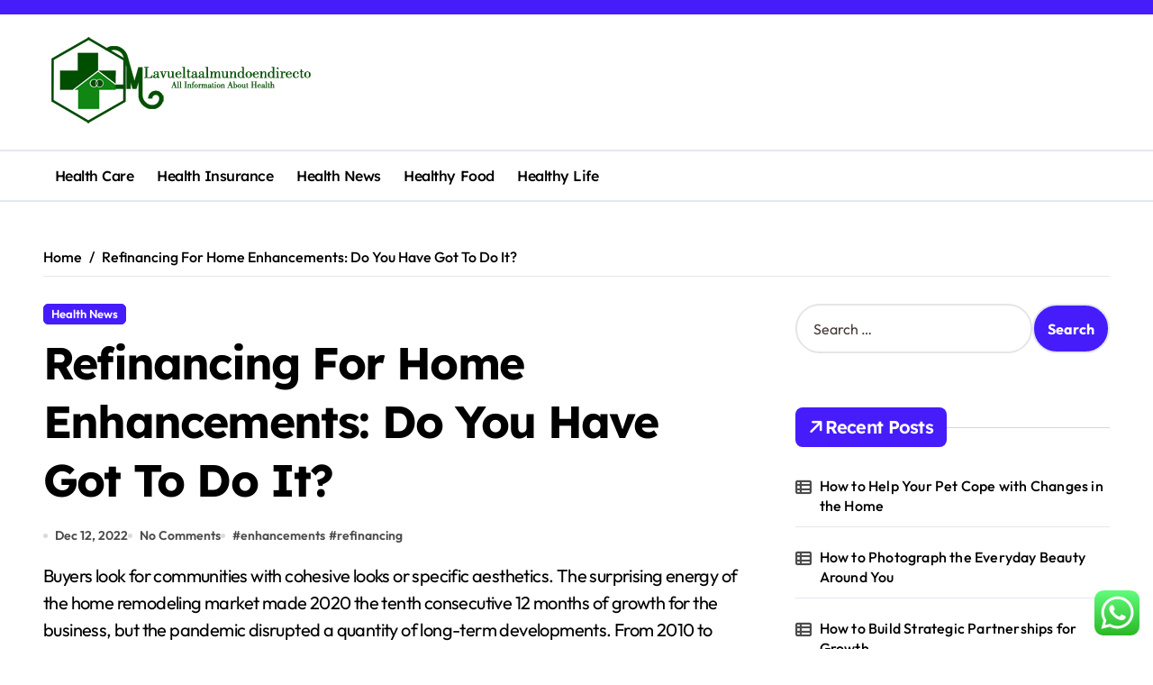

--- FILE ---
content_type: text/html; charset=UTF-8
request_url: http://lavueltaalmundoendirecto.com/refinancing-for-home-enhancements-do-you-have-got-to-do-it.html
body_size: 16734
content:
<!-- =========================
  Page Breadcrumb   
============================== -->
<!DOCTYPE html>
<html lang="en-US" prefix="og: https://ogp.me/ns#">
<head>
    <meta charset="UTF-8">
    <meta name="viewport" content="width=device-width, initial-scale=1">
    <link rel="profile" href="http://gmpg.org/xfn/11">
    
<!-- Search Engine Optimization by Rank Math PRO - https://rankmath.com/ -->
<title>Refinancing For Home Enhancements: Do You Have Got To Do It? - LM</title>
<meta name="description" content="Buyers look for communities with cohesive looks or specific aesthetics. The surprising energy of the home remodeling market made 2020 the tenth consecutive 12"/>
<meta name="robots" content="index, follow, max-snippet:-1, max-video-preview:-1, max-image-preview:large"/>
<link rel="canonical" href="https://lavueltaalmundoendirecto.com/refinancing-for-home-enhancements-do-you-have-got-to-do-it.html" />
<meta property="og:locale" content="en_US" />
<meta property="og:type" content="article" />
<meta property="og:title" content="Refinancing For Home Enhancements: Do You Have Got To Do It? - LM" />
<meta property="og:description" content="Buyers look for communities with cohesive looks or specific aesthetics. The surprising energy of the home remodeling market made 2020 the tenth consecutive 12" />
<meta property="og:url" content="https://lavueltaalmundoendirecto.com/refinancing-for-home-enhancements-do-you-have-got-to-do-it.html" />
<meta property="og:site_name" content="LM" />
<meta property="article:tag" content="enhancements" />
<meta property="article:tag" content="refinancing" />
<meta property="article:section" content="Health News" />
<meta property="og:updated_time" content="2023-01-31T16:13:24+07:00" />
<meta property="article:published_time" content="2022-12-12T19:12:00+07:00" />
<meta property="article:modified_time" content="2023-01-31T16:13:24+07:00" />
<meta name="twitter:card" content="summary_large_image" />
<meta name="twitter:title" content="Refinancing For Home Enhancements: Do You Have Got To Do It? - LM" />
<meta name="twitter:description" content="Buyers look for communities with cohesive looks or specific aesthetics. The surprising energy of the home remodeling market made 2020 the tenth consecutive 12" />
<meta name="twitter:label1" content="Written by" />
<meta name="twitter:data1" content="creepvines" />
<meta name="twitter:label2" content="Time to read" />
<meta name="twitter:data2" content="3 minutes" />
<script type="application/ld+json" class="rank-math-schema-pro">{"@context":"https://schema.org","@graph":[{"@type":["Person","Organization"],"@id":"https://lavueltaalmundoendirecto.com/#person","name":"LM","logo":{"@type":"ImageObject","@id":"https://lavueltaalmundoendirecto.com/#logo","url":"https://lavueltaalmundoendirecto.com/wp-content/uploads/2024/05/lm-150x100.png","contentUrl":"https://lavueltaalmundoendirecto.com/wp-content/uploads/2024/05/lm-150x100.png","caption":"LM","inLanguage":"en-US"},"image":{"@type":"ImageObject","@id":"https://lavueltaalmundoendirecto.com/#logo","url":"https://lavueltaalmundoendirecto.com/wp-content/uploads/2024/05/lm-150x100.png","contentUrl":"https://lavueltaalmundoendirecto.com/wp-content/uploads/2024/05/lm-150x100.png","caption":"LM","inLanguage":"en-US"}},{"@type":"WebSite","@id":"https://lavueltaalmundoendirecto.com/#website","url":"https://lavueltaalmundoendirecto.com","name":"LM","publisher":{"@id":"https://lavueltaalmundoendirecto.com/#person"},"inLanguage":"en-US"},{"@type":"WebPage","@id":"https://lavueltaalmundoendirecto.com/refinancing-for-home-enhancements-do-you-have-got-to-do-it.html#webpage","url":"https://lavueltaalmundoendirecto.com/refinancing-for-home-enhancements-do-you-have-got-to-do-it.html","name":"Refinancing For Home Enhancements: Do You Have Got To Do It? - LM","datePublished":"2022-12-12T19:12:00+07:00","dateModified":"2023-01-31T16:13:24+07:00","isPartOf":{"@id":"https://lavueltaalmundoendirecto.com/#website"},"inLanguage":"en-US"},{"@type":"Person","@id":"https://lavueltaalmundoendirecto.com/author/creepvines","name":"creepvines","url":"https://lavueltaalmundoendirecto.com/author/creepvines","image":{"@type":"ImageObject","@id":"https://secure.gravatar.com/avatar/878a048e06d6d0503f84665fd4e01679193a59026490fe7af11df282fef1c053?s=96&amp;d=mm&amp;r=g","url":"https://secure.gravatar.com/avatar/878a048e06d6d0503f84665fd4e01679193a59026490fe7af11df282fef1c053?s=96&amp;d=mm&amp;r=g","caption":"creepvines","inLanguage":"en-US"},"sameAs":["https://lavueltaalmundoendirecto.com/"]},{"@type":"BlogPosting","headline":"Refinancing For Home Enhancements: Do You Have Got To Do It? - LM","datePublished":"2022-12-12T19:12:00+07:00","dateModified":"2023-01-31T16:13:24+07:00","articleSection":"Health News","author":{"@id":"https://lavueltaalmundoendirecto.com/author/creepvines","name":"creepvines"},"publisher":{"@id":"https://lavueltaalmundoendirecto.com/#person"},"description":"Buyers look for communities with cohesive looks or specific aesthetics. The surprising energy of the home remodeling market made 2020 the tenth consecutive 12","name":"Refinancing For Home Enhancements: Do You Have Got To Do It? - LM","@id":"https://lavueltaalmundoendirecto.com/refinancing-for-home-enhancements-do-you-have-got-to-do-it.html#richSnippet","isPartOf":{"@id":"https://lavueltaalmundoendirecto.com/refinancing-for-home-enhancements-do-you-have-got-to-do-it.html#webpage"},"inLanguage":"en-US","mainEntityOfPage":{"@id":"https://lavueltaalmundoendirecto.com/refinancing-for-home-enhancements-do-you-have-got-to-do-it.html#webpage"}}]}</script>
<!-- /Rank Math WordPress SEO plugin -->

<link rel="alternate" type="application/rss+xml" title="LM &raquo; Feed" href="https://lavueltaalmundoendirecto.com/feed" />
<link rel="alternate" title="oEmbed (JSON)" type="application/json+oembed" href="https://lavueltaalmundoendirecto.com/wp-json/oembed/1.0/embed?url=https%3A%2F%2Flavueltaalmundoendirecto.com%2Frefinancing-for-home-enhancements-do-you-have-got-to-do-it.html" />
<link rel="alternate" title="oEmbed (XML)" type="text/xml+oembed" href="https://lavueltaalmundoendirecto.com/wp-json/oembed/1.0/embed?url=https%3A%2F%2Flavueltaalmundoendirecto.com%2Frefinancing-for-home-enhancements-do-you-have-got-to-do-it.html&#038;format=xml" />
<style id='wp-img-auto-sizes-contain-inline-css' type='text/css'>
img:is([sizes=auto i],[sizes^="auto," i]){contain-intrinsic-size:3000px 1500px}
/*# sourceURL=wp-img-auto-sizes-contain-inline-css */
</style>

<link rel='stylesheet' id='newspaperup-theme-fonts-css' href='http://lavueltaalmundoendirecto.com/wp-content/fonts/84e29c7f0b4feb158b9f91342a0c4b2e.css?ver=20201110' type='text/css' media='all' />
<link rel='stylesheet' id='ht_ctc_main_css-css' href='http://lavueltaalmundoendirecto.com/wp-content/plugins/click-to-chat-for-whatsapp/new/inc/assets/css/main.css?ver=4.35' type='text/css' media='all' />
<style id='wp-emoji-styles-inline-css' type='text/css'>

	img.wp-smiley, img.emoji {
		display: inline !important;
		border: none !important;
		box-shadow: none !important;
		height: 1em !important;
		width: 1em !important;
		margin: 0 0.07em !important;
		vertical-align: -0.1em !important;
		background: none !important;
		padding: 0 !important;
	}
/*# sourceURL=wp-emoji-styles-inline-css */
</style>
<link rel='stylesheet' id='wp-block-library-css' href='http://lavueltaalmundoendirecto.com/wp-includes/css/dist/block-library/style.min.css?ver=6.9' type='text/css' media='all' />
<style id='global-styles-inline-css' type='text/css'>
:root{--wp--preset--aspect-ratio--square: 1;--wp--preset--aspect-ratio--4-3: 4/3;--wp--preset--aspect-ratio--3-4: 3/4;--wp--preset--aspect-ratio--3-2: 3/2;--wp--preset--aspect-ratio--2-3: 2/3;--wp--preset--aspect-ratio--16-9: 16/9;--wp--preset--aspect-ratio--9-16: 9/16;--wp--preset--color--black: #000000;--wp--preset--color--cyan-bluish-gray: #abb8c3;--wp--preset--color--white: #ffffff;--wp--preset--color--pale-pink: #f78da7;--wp--preset--color--vivid-red: #cf2e2e;--wp--preset--color--luminous-vivid-orange: #ff6900;--wp--preset--color--luminous-vivid-amber: #fcb900;--wp--preset--color--light-green-cyan: #7bdcb5;--wp--preset--color--vivid-green-cyan: #00d084;--wp--preset--color--pale-cyan-blue: #8ed1fc;--wp--preset--color--vivid-cyan-blue: #0693e3;--wp--preset--color--vivid-purple: #9b51e0;--wp--preset--gradient--vivid-cyan-blue-to-vivid-purple: linear-gradient(135deg,rgb(6,147,227) 0%,rgb(155,81,224) 100%);--wp--preset--gradient--light-green-cyan-to-vivid-green-cyan: linear-gradient(135deg,rgb(122,220,180) 0%,rgb(0,208,130) 100%);--wp--preset--gradient--luminous-vivid-amber-to-luminous-vivid-orange: linear-gradient(135deg,rgb(252,185,0) 0%,rgb(255,105,0) 100%);--wp--preset--gradient--luminous-vivid-orange-to-vivid-red: linear-gradient(135deg,rgb(255,105,0) 0%,rgb(207,46,46) 100%);--wp--preset--gradient--very-light-gray-to-cyan-bluish-gray: linear-gradient(135deg,rgb(238,238,238) 0%,rgb(169,184,195) 100%);--wp--preset--gradient--cool-to-warm-spectrum: linear-gradient(135deg,rgb(74,234,220) 0%,rgb(151,120,209) 20%,rgb(207,42,186) 40%,rgb(238,44,130) 60%,rgb(251,105,98) 80%,rgb(254,248,76) 100%);--wp--preset--gradient--blush-light-purple: linear-gradient(135deg,rgb(255,206,236) 0%,rgb(152,150,240) 100%);--wp--preset--gradient--blush-bordeaux: linear-gradient(135deg,rgb(254,205,165) 0%,rgb(254,45,45) 50%,rgb(107,0,62) 100%);--wp--preset--gradient--luminous-dusk: linear-gradient(135deg,rgb(255,203,112) 0%,rgb(199,81,192) 50%,rgb(65,88,208) 100%);--wp--preset--gradient--pale-ocean: linear-gradient(135deg,rgb(255,245,203) 0%,rgb(182,227,212) 50%,rgb(51,167,181) 100%);--wp--preset--gradient--electric-grass: linear-gradient(135deg,rgb(202,248,128) 0%,rgb(113,206,126) 100%);--wp--preset--gradient--midnight: linear-gradient(135deg,rgb(2,3,129) 0%,rgb(40,116,252) 100%);--wp--preset--font-size--small: 13px;--wp--preset--font-size--medium: 20px;--wp--preset--font-size--large: 36px;--wp--preset--font-size--x-large: 42px;--wp--preset--spacing--20: 0.44rem;--wp--preset--spacing--30: 0.67rem;--wp--preset--spacing--40: 1rem;--wp--preset--spacing--50: 1.5rem;--wp--preset--spacing--60: 2.25rem;--wp--preset--spacing--70: 3.38rem;--wp--preset--spacing--80: 5.06rem;--wp--preset--shadow--natural: 6px 6px 9px rgba(0, 0, 0, 0.2);--wp--preset--shadow--deep: 12px 12px 50px rgba(0, 0, 0, 0.4);--wp--preset--shadow--sharp: 6px 6px 0px rgba(0, 0, 0, 0.2);--wp--preset--shadow--outlined: 6px 6px 0px -3px rgb(255, 255, 255), 6px 6px rgb(0, 0, 0);--wp--preset--shadow--crisp: 6px 6px 0px rgb(0, 0, 0);}:root :where(.is-layout-flow) > :first-child{margin-block-start: 0;}:root :where(.is-layout-flow) > :last-child{margin-block-end: 0;}:root :where(.is-layout-flow) > *{margin-block-start: 24px;margin-block-end: 0;}:root :where(.is-layout-constrained) > :first-child{margin-block-start: 0;}:root :where(.is-layout-constrained) > :last-child{margin-block-end: 0;}:root :where(.is-layout-constrained) > *{margin-block-start: 24px;margin-block-end: 0;}:root :where(.is-layout-flex){gap: 24px;}:root :where(.is-layout-grid){gap: 24px;}body .is-layout-flex{display: flex;}.is-layout-flex{flex-wrap: wrap;align-items: center;}.is-layout-flex > :is(*, div){margin: 0;}body .is-layout-grid{display: grid;}.is-layout-grid > :is(*, div){margin: 0;}.has-black-color{color: var(--wp--preset--color--black) !important;}.has-cyan-bluish-gray-color{color: var(--wp--preset--color--cyan-bluish-gray) !important;}.has-white-color{color: var(--wp--preset--color--white) !important;}.has-pale-pink-color{color: var(--wp--preset--color--pale-pink) !important;}.has-vivid-red-color{color: var(--wp--preset--color--vivid-red) !important;}.has-luminous-vivid-orange-color{color: var(--wp--preset--color--luminous-vivid-orange) !important;}.has-luminous-vivid-amber-color{color: var(--wp--preset--color--luminous-vivid-amber) !important;}.has-light-green-cyan-color{color: var(--wp--preset--color--light-green-cyan) !important;}.has-vivid-green-cyan-color{color: var(--wp--preset--color--vivid-green-cyan) !important;}.has-pale-cyan-blue-color{color: var(--wp--preset--color--pale-cyan-blue) !important;}.has-vivid-cyan-blue-color{color: var(--wp--preset--color--vivid-cyan-blue) !important;}.has-vivid-purple-color{color: var(--wp--preset--color--vivid-purple) !important;}.has-black-background-color{background-color: var(--wp--preset--color--black) !important;}.has-cyan-bluish-gray-background-color{background-color: var(--wp--preset--color--cyan-bluish-gray) !important;}.has-white-background-color{background-color: var(--wp--preset--color--white) !important;}.has-pale-pink-background-color{background-color: var(--wp--preset--color--pale-pink) !important;}.has-vivid-red-background-color{background-color: var(--wp--preset--color--vivid-red) !important;}.has-luminous-vivid-orange-background-color{background-color: var(--wp--preset--color--luminous-vivid-orange) !important;}.has-luminous-vivid-amber-background-color{background-color: var(--wp--preset--color--luminous-vivid-amber) !important;}.has-light-green-cyan-background-color{background-color: var(--wp--preset--color--light-green-cyan) !important;}.has-vivid-green-cyan-background-color{background-color: var(--wp--preset--color--vivid-green-cyan) !important;}.has-pale-cyan-blue-background-color{background-color: var(--wp--preset--color--pale-cyan-blue) !important;}.has-vivid-cyan-blue-background-color{background-color: var(--wp--preset--color--vivid-cyan-blue) !important;}.has-vivid-purple-background-color{background-color: var(--wp--preset--color--vivid-purple) !important;}.has-black-border-color{border-color: var(--wp--preset--color--black) !important;}.has-cyan-bluish-gray-border-color{border-color: var(--wp--preset--color--cyan-bluish-gray) !important;}.has-white-border-color{border-color: var(--wp--preset--color--white) !important;}.has-pale-pink-border-color{border-color: var(--wp--preset--color--pale-pink) !important;}.has-vivid-red-border-color{border-color: var(--wp--preset--color--vivid-red) !important;}.has-luminous-vivid-orange-border-color{border-color: var(--wp--preset--color--luminous-vivid-orange) !important;}.has-luminous-vivid-amber-border-color{border-color: var(--wp--preset--color--luminous-vivid-amber) !important;}.has-light-green-cyan-border-color{border-color: var(--wp--preset--color--light-green-cyan) !important;}.has-vivid-green-cyan-border-color{border-color: var(--wp--preset--color--vivid-green-cyan) !important;}.has-pale-cyan-blue-border-color{border-color: var(--wp--preset--color--pale-cyan-blue) !important;}.has-vivid-cyan-blue-border-color{border-color: var(--wp--preset--color--vivid-cyan-blue) !important;}.has-vivid-purple-border-color{border-color: var(--wp--preset--color--vivid-purple) !important;}.has-vivid-cyan-blue-to-vivid-purple-gradient-background{background: var(--wp--preset--gradient--vivid-cyan-blue-to-vivid-purple) !important;}.has-light-green-cyan-to-vivid-green-cyan-gradient-background{background: var(--wp--preset--gradient--light-green-cyan-to-vivid-green-cyan) !important;}.has-luminous-vivid-amber-to-luminous-vivid-orange-gradient-background{background: var(--wp--preset--gradient--luminous-vivid-amber-to-luminous-vivid-orange) !important;}.has-luminous-vivid-orange-to-vivid-red-gradient-background{background: var(--wp--preset--gradient--luminous-vivid-orange-to-vivid-red) !important;}.has-very-light-gray-to-cyan-bluish-gray-gradient-background{background: var(--wp--preset--gradient--very-light-gray-to-cyan-bluish-gray) !important;}.has-cool-to-warm-spectrum-gradient-background{background: var(--wp--preset--gradient--cool-to-warm-spectrum) !important;}.has-blush-light-purple-gradient-background{background: var(--wp--preset--gradient--blush-light-purple) !important;}.has-blush-bordeaux-gradient-background{background: var(--wp--preset--gradient--blush-bordeaux) !important;}.has-luminous-dusk-gradient-background{background: var(--wp--preset--gradient--luminous-dusk) !important;}.has-pale-ocean-gradient-background{background: var(--wp--preset--gradient--pale-ocean) !important;}.has-electric-grass-gradient-background{background: var(--wp--preset--gradient--electric-grass) !important;}.has-midnight-gradient-background{background: var(--wp--preset--gradient--midnight) !important;}.has-small-font-size{font-size: var(--wp--preset--font-size--small) !important;}.has-medium-font-size{font-size: var(--wp--preset--font-size--medium) !important;}.has-large-font-size{font-size: var(--wp--preset--font-size--large) !important;}.has-x-large-font-size{font-size: var(--wp--preset--font-size--x-large) !important;}
/*# sourceURL=global-styles-inline-css */
</style>

<style id='classic-theme-styles-inline-css' type='text/css'>
/*! This file is auto-generated */
.wp-block-button__link{color:#fff;background-color:#32373c;border-radius:9999px;box-shadow:none;text-decoration:none;padding:calc(.667em + 2px) calc(1.333em + 2px);font-size:1.125em}.wp-block-file__button{background:#32373c;color:#fff;text-decoration:none}
/*# sourceURL=/wp-includes/css/classic-themes.min.css */
</style>
<link rel='stylesheet' id='all-css-css' href='http://lavueltaalmundoendirecto.com/wp-content/themes/newspaperup/css/all.css?ver=6.9' type='text/css' media='all' />
<link rel='stylesheet' id='dark-css' href='http://lavueltaalmundoendirecto.com/wp-content/themes/newspaperup/css/colors/dark.css?ver=6.9' type='text/css' media='all' />
<link rel='stylesheet' id='core-css' href='http://lavueltaalmundoendirecto.com/wp-content/themes/newspaperup/css/core.css?ver=6.9' type='text/css' media='all' />
<link rel='stylesheet' id='newspaperup-style-css' href='http://lavueltaalmundoendirecto.com/wp-content/themes/newspaperup/style.css?ver=6.9' type='text/css' media='all' />
<link rel='stylesheet' id='wp-core-css' href='http://lavueltaalmundoendirecto.com/wp-content/themes/newspaperup/css/wp-core.css?ver=6.9' type='text/css' media='all' />
<link rel='stylesheet' id='default-css' href='http://lavueltaalmundoendirecto.com/wp-content/themes/newspaperup/css/colors/default.css?ver=6.9' type='text/css' media='all' />
<link rel='stylesheet' id='swiper-bundle-css-css' href='http://lavueltaalmundoendirecto.com/wp-content/themes/newspaperup/css/swiper-bundle.css?ver=6.9' type='text/css' media='all' />
<link rel='stylesheet' id='menu-core-css-css' href='http://lavueltaalmundoendirecto.com/wp-content/themes/newspaperup/css/sm-core-css.css?ver=6.9' type='text/css' media='all' />
<link rel='stylesheet' id='smartmenus-css' href='http://lavueltaalmundoendirecto.com/wp-content/themes/newspaperup/css/sm-clean.css?ver=6.9' type='text/css' media='all' />
<script type="text/javascript" src="http://lavueltaalmundoendirecto.com/wp-includes/js/jquery/jquery.min.js?ver=3.7.1" id="jquery-core-js"></script>
<script type="text/javascript" src="http://lavueltaalmundoendirecto.com/wp-includes/js/jquery/jquery-migrate.min.js?ver=3.4.1" id="jquery-migrate-js"></script>
<script type="text/javascript" src="http://lavueltaalmundoendirecto.com/wp-content/themes/newspaperup/js/navigation.js?ver=6.9" id="newspaperup-navigation-js"></script>
<script type="text/javascript" src="http://lavueltaalmundoendirecto.com/wp-content/themes/newspaperup/js/swiper-bundle.js?ver=6.9" id="swiper-bundle-js"></script>
<script type="text/javascript" src="http://lavueltaalmundoendirecto.com/wp-content/themes/newspaperup/js/hc-sticky.js?ver=6.9" id="sticky-js-js"></script>
<script type="text/javascript" src="http://lavueltaalmundoendirecto.com/wp-content/themes/newspaperup/js/jquery.sticky.js?ver=6.9" id="sticky-header-js-js"></script>
<script type="text/javascript" src="http://lavueltaalmundoendirecto.com/wp-content/themes/newspaperup/js/jquery.smartmenus.js?ver=6.9" id="smartmenus-js-js"></script>
<script type="text/javascript" src="http://lavueltaalmundoendirecto.com/wp-content/themes/newspaperup/js/jquery.cookie.min.js?ver=6.9" id="jquery-cookie-js"></script>
<link rel="https://api.w.org/" href="https://lavueltaalmundoendirecto.com/wp-json/" /><link rel="alternate" title="JSON" type="application/json" href="https://lavueltaalmundoendirecto.com/wp-json/wp/v2/posts/33152" /><link rel="EditURI" type="application/rsd+xml" title="RSD" href="https://lavueltaalmundoendirecto.com/xmlrpc.php?rsd" />
<meta name="generator" content="WordPress 6.9" />
<link rel='shortlink' href='https://lavueltaalmundoendirecto.com/?p=33152' />
<link rel='dns-prefetch' href='https://i0.wp.com/'><link rel='preconnect' href='https://i0.wp.com/' crossorigin><link rel='dns-prefetch' href='https://i1.wp.com/'><link rel='preconnect' href='https://i1.wp.com/' crossorigin><link rel='dns-prefetch' href='https://i2.wp.com/'><link rel='preconnect' href='https://i2.wp.com/' crossorigin><link rel='dns-prefetch' href='https://i3.wp.com/'><link rel='preconnect' href='https://i3.wp.com/' crossorigin>        <style>
            .bs-blog-post p:nth-of-type(1)::first-letter {
                display: none;
            }
        </style>
            <style type="text/css">
            
                .site-title,
                .site-description {
                    position: absolute;
                    clip: rect(1px, 1px, 1px, 1px);
                }

                    </style>
        <link rel="icon" href="https://lavueltaalmundoendirecto.com/wp-content/uploads/2024/05/cropped-lm-32x32.png" sizes="32x32" />
<link rel="icon" href="https://lavueltaalmundoendirecto.com/wp-content/uploads/2024/05/cropped-lm-192x192.png" sizes="192x192" />
<link rel="apple-touch-icon" href="https://lavueltaalmundoendirecto.com/wp-content/uploads/2024/05/cropped-lm-180x180.png" />
<meta name="msapplication-TileImage" content="https://lavueltaalmundoendirecto.com/wp-content/uploads/2024/05/cropped-lm-270x270.png" />
</head>

<body class="wp-singular post-template-default single single-post postid-33152 single-format-standard wp-custom-logo wp-embed-responsive wp-theme-newspaperup wide  ta-hide-date-author-in-list defaultcolor" >
    

<div id="page" class="site">
    <a class="skip-link screen-reader-text" href="#content">
        Skip to content    </a>

    <!--wrapper-->
    <div class="wrapper" id="custom-background-css">
    <!--==================== Header ====================-->
    <!--header-->
<header class="bs-default">
  <div class="clearfix"></div>
  <div class="bs-head-detail d-none d-lg-flex">
        <!--top-bar-->
    <div class="container">
      <div class="row align-items-center">
                  <!--col-md-5-->
          <div class="col-md-12 col-xs-12">
            <div class="tobbar-right d-flex-space flex-wrap ">
                  </div>
        </div>
        <!--/col-md-5-->
      </div>
    </div>
    <!--/top-bar-->
      </div>
   <!-- Main Menu Area-->
   <div class="bs-header-main">
      <div class="inner responsive">
        <div class="container">
          <div class="row align-center">
            <div class="col-md-4">
              <!-- logo-->
<div class="logo">
  <div class="site-logo">
    <a href="https://lavueltaalmundoendirecto.com/" class="navbar-brand" rel="home"><img width="300" height="100" src="https://lavueltaalmundoendirecto.com/wp-content/uploads/2024/05/lm.png" class="custom-logo" alt="LM" decoding="async" /></a>  </div>
  <div class="site-branding-text d-none">
      <p class="site-title"> <a href="https://lavueltaalmundoendirecto.com/" rel="home">LM</a></p>
        <p class="site-description">Health Information</p>
  </div>
</div><!-- /logo-->
            </div>
            <div class="col-md-8">
              <!-- advertisement Area-->
                              <!-- advertisement--> 
            </div>
          </div>
        </div><!-- /container-->
      </div><!-- /inner-->
    </div>
  <!-- /Main Menu Area-->
    <!-- Header bottom -->
          <div class="bs-menu-full sticky-header">
        <div class="container">
          <div class="main-nav d-flex align-center"> 
             
    <div class="navbar-wp">
      <button class="menu-btn">
        <span class="icon-bar"></span>
        <span class="icon-bar"></span>
        <span class="icon-bar"></span>
      </button>
      <nav id="main-nav" class="nav-wp justify-start">
                <!-- Sample menu definition -->
        <ul id="menu-secondary-menu" class="sm sm-clean"><li id="menu-item-32817" class="menu-item menu-item-type-taxonomy menu-item-object-category menu-item-32817"><a class="nav-link" title="Health Care" href="https://lavueltaalmundoendirecto.com/category/health-care">Health Care</a></li>
<li id="menu-item-32818" class="menu-item menu-item-type-taxonomy menu-item-object-category menu-item-32818"><a class="nav-link" title="Health Insurance" href="https://lavueltaalmundoendirecto.com/category/health-insurance">Health Insurance</a></li>
<li id="menu-item-32819" class="menu-item menu-item-type-taxonomy menu-item-object-category current-post-ancestor current-menu-parent current-post-parent menu-item-32819"><a class="nav-link" title="Health News" href="https://lavueltaalmundoendirecto.com/category/health-news">Health News</a></li>
<li id="menu-item-32820" class="menu-item menu-item-type-taxonomy menu-item-object-category menu-item-32820"><a class="nav-link" title="Healthy Food" href="https://lavueltaalmundoendirecto.com/category/healthy-food">Healthy Food</a></li>
<li id="menu-item-32821" class="menu-item menu-item-type-taxonomy menu-item-object-category menu-item-32821"><a class="nav-link" title="Healthy Life" href="https://lavueltaalmundoendirecto.com/category/healthy-life">Healthy Life</a></li>
</ul>      </nav> 
    </div>
  <div class="right-nav">

  </div>
          </div>
        </div>
      </div> 
  <!-- Header bottom -->
</header>
<main id="content" class="single-class content">
  <!--/container-->
    <div class="container"> 
      <!--==================== breadcrumb section ====================-->
        <div class="bs-card-box page-entry-title">            <div class="bs-breadcrumb-section">
                <div class="overlay">
                    <div class="row">
                        <nav aria-label="breadcrumb">
                            <ol class="breadcrumb">
                                <div role="navigation" aria-label="Breadcrumbs" class="breadcrumb-trail breadcrumbs" itemprop="breadcrumb"><ul class="breadcrumb trail-items" itemscope itemtype="http://schema.org/BreadcrumbList"><meta name="numberOfItems" content="2" /><meta name="itemListOrder" content="Ascending" /><li itemprop="itemListElement breadcrumb-item" itemscope itemtype="http://schema.org/ListItem" class="trail-item breadcrumb-item  trail-begin"><a href="https://lavueltaalmundoendirecto.com" rel="home" itemprop="item"><span itemprop="name">Home</span></a><meta itemprop="position" content="1" /></li><li itemprop="itemListElement breadcrumb-item" itemscope itemtype="http://schema.org/ListItem" class="trail-item breadcrumb-item  trail-end"><span itemprop="name"><span itemprop="name">Refinancing For Home Enhancements: Do You Have Got To Do It?</span></span><meta itemprop="position" content="2" /></li></ul></div> 
                            </ol>
                        </nav>
                    </div>
                </div>
            </div>
        </div>      <!--row-->
        <div class="row"> 
                  
        <div class="col-lg-8 content-right"> 
                     <div class="bs-blog-post single"> 
            <div class="bs-header">
                                <div class="bs-blog-category one">
                                            <a href="https://lavueltaalmundoendirecto.com/category/health-news" style="" id="category_2200_color" >
                            Health News                        </a>
                                    </div>
                                        <h1 class="title" title="Refinancing For Home Enhancements: Do You Have Got To Do It?">
                            Refinancing For Home Enhancements: Do You Have Got To Do It?                        </h1> 
                                            <div class="bs-info-author-block">
                            <div class="bs-blog-meta mb-0">
                                                    <span class="bs-blog-date">
                <a href="https://lavueltaalmundoendirecto.com/2022/12"><time datetime="">Dec 12, 2022</time></a>
            </span>
                   <span class="comments-link"> 
            <a href="https://lavueltaalmundoendirecto.com/refinancing-for-home-enhancements-do-you-have-got-to-do-it.html">
                No Comments            </a> 
        </span>
                <span class="newspaperup-tags tag-links">
                #<a href="https://lavueltaalmundoendirecto.com/tag/enhancements">enhancements</a> #<a href="https://lavueltaalmundoendirecto.com/tag/refinancing">refinancing</a>            </span>
                                    </div>
                        </div>
                                </div>
            <article class="small single">
                <p>Buyers look for communities with cohesive looks or specific aesthetics. The surprising energy of the home remodeling market made 2020 the tenth consecutive 12 months of growth for the business, but the pandemic disrupted a quantity of long-term developments. From 2010 to 2019, householders largely relied on skilled contractors, and reworking activity was heavily concentrated in coastal metros. Double glazed windows and doorways ought  to supply aesthetically pleasing beauty that complements your home, with A+ energy efficiency along with safety that varieties a barrier to protect you and your family. We’re here to information you thru all the obtainable selections, along with the typically complicated options to help make shopping for double glazing merchandise a pleasant and simple process.</p>
<ul>
<li>Painting the whole exterior costs an average of $3,048, depending on where you live and the home’s current condition, HomeAdvisor says.</li>
<li>While there are positively other methods you could finance home enhancements, many owners will be capable of safe higher funding by tapping into their home equity.</li>
<li>The home improvement market might be heavily influenced by shopper preferences in line with a wellness-focused environment.</li>
<li>Again, you could put the month-to-month financial savings towards home repairs or upgrades.</li>
<li>HomeLight analyzes millions of home sales to find actual property agents that sell houses quicker and for more cash.</li>
<li>A native authority should give you a disabled services grant if you meet the situations for getting one.</li>
</ul>
<p>Be sure to download the July home improvement guidelines, too. The Section 504 Home Repair Program offers loans to “very” low-income homeowners, that means beneath 50% of the area median income. This mortgage is out there to those trying to repair, modernize or improve their home. The maximum loan amount is $20,000 with a low mounted rate of interest of 1% and a repayment period of 20 years. The U.S. Department of Housing and Urban Development provides a wide range of property improvement loans to help people correctly maintain and improve their houses.</p>
<h2>Set Up Ceiling Fans</h2>
<p>Go see their past work for yourself and take a glance at just lately accomplished tasks and one thing from a minimal of 18 months in the past. An open-plan format, this tends to offer extra space for different actions and makes it easier <a href="https://conocerasalhombredetussuenos.com" target="_blank" rel="noopener">House &#038; Home Improvement</a> to keep an eye fixed on growing children. Resi Finance is our in-house finance group, which has entry to over 90 lenders. They can help you safe the funds needed to finish your project. Our Connect service can introduce you to vetted building contractors, structural engineers and extra.</p>
<h2>Additional Suggestions</h2>
<p>Ceiling followers reduce down on air con prices, and so they can also scale back heating prices by circulating heat air away from the ceiling. A primary fan costs about $50, and you might get a pleasant one for not more than a few hundred dollars. If you don’t already have wiring from overhead lighting, you could want to rent knowledgeable, which might significantly escalate the price of this project. For owners going through restore work or dreaming up lofty home improvements, properly estimating the costs in advance can make execution far  less tense. The calculator beneath is an effective place to start out, and includes median prices for well-liked home improvement initiatives, whether or not you’re interested in hiring knowledgeable or doing all of it your self.</p>
<p>Whilst the actual dimension of our home is less necessary, feeling like we don’t have sufficient house was one of the basic needs discovered to have the best influence on the joyful home. Rearranging and improving our homes to create a greater sense of space may subsequently be a simple way for many people to boost our happiness levels. The information provided all through this web site isn&#8217;t and can&#8217;t ever be meant either as financial funding recommendation or authorized advice or otherwise. You should take unbiased specialist advice earlier than making any choice. Every house has a couple of items on the everlasting to-do listing that you simply hope will magically repair themselves. But consumers won’t recognize the quirkiness of a squeaky door, a temperamental rest room, a wonky stair rail, or a leaky faucet.</p>
                    <div class="clearfix mb-3"></div>
                    
	<nav class="navigation post-navigation" aria-label="Posts">
		<h2 class="screen-reader-text">Post navigation</h2>
		<div class="nav-links"><div class="nav-previous"><a href="https://lavueltaalmundoendirecto.com/georgia-institute-of-technology.html" rel="prev"><div class="fas fa-angle-double-left"></div><span> Georgia Institute Of Technology</span></a></div><div class="nav-next"><a href="https://lavueltaalmundoendirecto.com/home-enhancements-and-your-taxes.html" rel="next"><span>Home Enhancements And Your Taxes</span> <div class="fas fa-angle-double-right"></div></a></div></div>
	</nav>            </article>
        </div>
            </div>

                    <!--col-lg-4-->
                <aside class="col-lg-4 sidebar-right">
                    
<div id="sidebar-right" class="bs-sidebar bs-sticky">
	<div id="search-2" class="bs-widget widget_search"><form role="search" method="get" class="search-form" action="https://lavueltaalmundoendirecto.com/">
				<label>
					<span class="screen-reader-text">Search for:</span>
					<input type="search" class="search-field" placeholder="Search &hellip;" value="" name="s" />
				</label>
				<input type="submit" class="search-submit" value="Search" />
			</form></div>
		<div id="recent-posts-2" class="bs-widget widget_recent_entries">
		<div class="bs-widget-title one"><h2 class="title"><span><i class="fas fa-arrow-right"></i></span>Recent Posts</h2><div class="border-line"></div></div>
		<ul>
											<li>
					<a href="https://lavueltaalmundoendirecto.com/how-to-help-your-pet-cope-with-changes-in-the-home.html">How to Help Your Pet Cope with Changes in the Home</a>
									</li>
											<li>
					<a href="https://lavueltaalmundoendirecto.com/how-to-photograph-the-everyday-beauty-around-you.html">How to Photograph the Everyday Beauty Around You</a>
									</li>
											<li>
					<a href="https://lavueltaalmundoendirecto.com/how-to-build-strategic-partnerships-for-growth.html">How to Build Strategic Partnerships for Growth</a>
									</li>
											<li>
					<a href="https://lavueltaalmundoendirecto.com/the-most-common-health-problems-in-cats.html">The Most Common Health Problems in Cats</a>
									</li>
											<li>
					<a href="https://lavueltaalmundoendirecto.com/creating-a-beautiful-outdoor-garden.html">Creating a Beautiful Outdoor Garden</a>
									</li>
					</ul>

		</div><div id="tag_cloud-2" class="bs-widget widget_tag_cloud"><div class="bs-widget-title one"><h2 class="title"><span><i class="fas fa-arrow-right"></i></span>Tags</h2><div class="border-line"></div></div><div class="tagcloud"><a href="https://lavueltaalmundoendirecto.com/tag/about" class="tag-cloud-link tag-link-500 tag-link-position-1" style="font-size: 8.4375pt;" aria-label="about (20 items)">about</a>
<a href="https://lavueltaalmundoendirecto.com/tag/automotive" class="tag-cloud-link tag-link-1161 tag-link-position-2" style="font-size: 10.84375pt;" aria-label="automotive (34 items)">automotive</a>
<a href="https://lavueltaalmundoendirecto.com/tag/business" class="tag-cloud-link tag-link-86 tag-link-position-3" style="font-size: 17.84375pt;" aria-label="business (149 items)">business</a>
<a href="https://lavueltaalmundoendirecto.com/tag/cancer" class="tag-cloud-link tag-link-1203 tag-link-position-4" style="font-size: 8.4375pt;" aria-label="cancer (20 items)">cancer</a>
<a href="https://lavueltaalmundoendirecto.com/tag/cardio" class="tag-cloud-link tag-link-1206 tag-link-position-5" style="font-size: 10.296875pt;" aria-label="cardio (30 items)">cardio</a>
<a href="https://lavueltaalmundoendirecto.com/tag/college" class="tag-cloud-link tag-link-799 tag-link-position-6" style="font-size: 9.3125pt;" aria-label="college (24 items)">college</a>
<a href="https://lavueltaalmundoendirecto.com/tag/companies" class="tag-cloud-link tag-link-349 tag-link-position-7" style="font-size: 8.21875pt;" aria-label="companies (19 items)">companies</a>
<a href="https://lavueltaalmundoendirecto.com/tag/department" class="tag-cloud-link tag-link-796 tag-link-position-8" style="font-size: 12.046875pt;" aria-label="department (44 items)">department</a>
<a href="https://lavueltaalmundoendirecto.com/tag/diabetes" class="tag-cloud-link tag-link-926 tag-link-position-9" style="font-size: 8.65625pt;" aria-label="diabetes (21 items)">diabetes</a>
<a href="https://lavueltaalmundoendirecto.com/tag/division" class="tag-cloud-link tag-link-666 tag-link-position-10" style="font-size: 11.28125pt;" aria-label="division (37 items)">division</a>
<a href="https://lavueltaalmundoendirecto.com/tag/education" class="tag-cloud-link tag-link-638 tag-link-position-11" style="font-size: 12.046875pt;" aria-label="education (44 items)">education</a>
<a href="https://lavueltaalmundoendirecto.com/tag/enterprise" class="tag-cloud-link tag-link-347 tag-link-position-12" style="font-size: 8pt;" aria-label="enterprise (18 items)">enterprise</a>
<a href="https://lavueltaalmundoendirecto.com/tag/equipment" class="tag-cloud-link tag-link-661 tag-link-position-13" style="font-size: 8.65625pt;" aria-label="equipment (21 items)">equipment</a>
<a href="https://lavueltaalmundoendirecto.com/tag/estate" class="tag-cloud-link tag-link-1799 tag-link-position-14" style="font-size: 10.734375pt;" aria-label="estate (33 items)">estate</a>
<a href="https://lavueltaalmundoendirecto.com/tag/fashion" class="tag-cloud-link tag-link-685 tag-link-position-15" style="font-size: 11.5pt;" aria-label="fashion (39 items)">fashion</a>
<a href="https://lavueltaalmundoendirecto.com/tag/fitness" class="tag-cloud-link tag-link-1010 tag-link-position-16" style="font-size: 10.1875pt;" aria-label="fitness (29 items)">fitness</a>
<a href="https://lavueltaalmundoendirecto.com/tag/google" class="tag-cloud-link tag-link-427 tag-link-position-17" style="font-size: 9.421875pt;" aria-label="google (25 items)">google</a>
<a href="https://lavueltaalmundoendirecto.com/tag/health" class="tag-cloud-link tag-link-636 tag-link-position-18" style="font-size: 22pt;" aria-label="health (366 items)">health</a>
<a href="https://lavueltaalmundoendirecto.com/tag/healthy" class="tag-cloud-link tag-link-1366 tag-link-position-19" style="font-size: 15.875pt;" aria-label="healthy (99 items)">healthy</a>
<a href="https://lavueltaalmundoendirecto.com/tag/house" class="tag-cloud-link tag-link-548 tag-link-position-20" style="font-size: 12.265625pt;" aria-label="house (46 items)">house</a>
<a href="https://lavueltaalmundoendirecto.com/tag/ideas" class="tag-cloud-link tag-link-175 tag-link-position-21" style="font-size: 8.4375pt;" aria-label="ideas (20 items)">ideas</a>
<a href="https://lavueltaalmundoendirecto.com/tag/improvement" class="tag-cloud-link tag-link-1385 tag-link-position-22" style="font-size: 12.265625pt;" aria-label="improvement (46 items)">improvement</a>
<a href="https://lavueltaalmundoendirecto.com/tag/information" class="tag-cloud-link tag-link-308 tag-link-position-23" style="font-size: 13.578125pt;" aria-label="information (61 items)">information</a>
<a href="https://lavueltaalmundoendirecto.com/tag/institute" class="tag-cloud-link tag-link-800 tag-link-position-24" style="font-size: 8.875pt;" aria-label="institute (22 items)">institute</a>
<a href="https://lavueltaalmundoendirecto.com/tag/insurance" class="tag-cloud-link tag-link-108 tag-link-position-25" style="font-size: 10.625pt;" aria-label="insurance (32 items)">insurance</a>
<a href="https://lavueltaalmundoendirecto.com/tag/international" class="tag-cloud-link tag-link-439 tag-link-position-26" style="font-size: 8pt;" aria-label="international (18 items)">international</a>
<a href="https://lavueltaalmundoendirecto.com/tag/latest" class="tag-cloud-link tag-link-361 tag-link-position-27" style="font-size: 10.734375pt;" aria-label="latest (33 items)">latest</a>
<a href="https://lavueltaalmundoendirecto.com/tag/leisure" class="tag-cloud-link tag-link-1424 tag-link-position-28" style="font-size: 12.046875pt;" aria-label="leisure (44 items)">leisure</a>
<a href="https://lavueltaalmundoendirecto.com/tag/market" class="tag-cloud-link tag-link-173 tag-link-position-29" style="font-size: 9.09375pt;" aria-label="market (23 items)">market</a>
<a href="https://lavueltaalmundoendirecto.com/tag/medical" class="tag-cloud-link tag-link-1448 tag-link-position-30" style="font-size: 9.421875pt;" aria-label="medical (25 items)">medical</a>
<a href="https://lavueltaalmundoendirecto.com/tag/nationwide" class="tag-cloud-link tag-link-571 tag-link-position-31" style="font-size: 8.21875pt;" aria-label="nationwide (19 items)">nationwide</a>
<a href="https://lavueltaalmundoendirecto.com/tag/newest" class="tag-cloud-link tag-link-348 tag-link-position-32" style="font-size: 9.96875pt;" aria-label="newest (28 items)">newest</a>
<a href="https://lavueltaalmundoendirecto.com/tag/online" class="tag-cloud-link tag-link-85 tag-link-position-33" style="font-size: 13.03125pt;" aria-label="online (54 items)">online</a>
<a href="https://lavueltaalmundoendirecto.com/tag/public" class="tag-cloud-link tag-link-607 tag-link-position-34" style="font-size: 8pt;" aria-label="public (18 items)">public</a>
<a href="https://lavueltaalmundoendirecto.com/tag/residence" class="tag-cloud-link tag-link-509 tag-link-position-35" style="font-size: 8pt;" aria-label="residence (18 items)">residence</a>
<a href="https://lavueltaalmundoendirecto.com/tag/school" class="tag-cloud-link tag-link-450 tag-link-position-36" style="font-size: 8.4375pt;" aria-label="school (20 items)">school</a>
<a href="https://lavueltaalmundoendirecto.com/tag/sports" class="tag-cloud-link tag-link-838 tag-link-position-37" style="font-size: 9.09375pt;" aria-label="sports (23 items)">sports</a>
<a href="https://lavueltaalmundoendirecto.com/tag/state" class="tag-cloud-link tag-link-627 tag-link-position-38" style="font-size: 9.859375pt;" aria-label="state (27 items)">state</a>
<a href="https://lavueltaalmundoendirecto.com/tag/technology" class="tag-cloud-link tag-link-990 tag-link-position-39" style="font-size: 15.4375pt;" aria-label="technology (90 items)">technology</a>
<a href="https://lavueltaalmundoendirecto.com/tag/training" class="tag-cloud-link tag-link-189 tag-link-position-40" style="font-size: 8.65625pt;" aria-label="training (21 items)">training</a>
<a href="https://lavueltaalmundoendirecto.com/tag/travel" class="tag-cloud-link tag-link-1672 tag-link-position-41" style="font-size: 14.015625pt;" aria-label="travel (67 items)">travel</a>
<a href="https://lavueltaalmundoendirecto.com/tag/updates" class="tag-cloud-link tag-link-354 tag-link-position-42" style="font-size: 8.65625pt;" aria-label="updates (21 items)">updates</a>
<a href="https://lavueltaalmundoendirecto.com/tag/workouts" class="tag-cloud-link tag-link-1723 tag-link-position-43" style="font-size: 8pt;" aria-label="workouts (18 items)">workouts</a>
<a href="https://lavueltaalmundoendirecto.com/tag/world" class="tag-cloud-link tag-link-302 tag-link-position-44" style="font-size: 11.28125pt;" aria-label="world (37 items)">world</a>
<a href="https://lavueltaalmundoendirecto.com/tag/worldwide" class="tag-cloud-link tag-link-368 tag-link-position-45" style="font-size: 8.21875pt;" aria-label="worldwide (19 items)">worldwide</a></div>
</div><div id="nav_menu-2" class="bs-widget widget_nav_menu"><div class="bs-widget-title one"><h2 class="title"><span><i class="fas fa-arrow-right"></i></span>About Us</h2><div class="border-line"></div></div><div class="menu-about-us-container"><ul id="menu-about-us" class="menu"><li id="menu-item-31158" class="menu-item menu-item-type-post_type menu-item-object-page menu-item-31158"><a href="https://lavueltaalmundoendirecto.com/sitemap">Sitemap</a></li>
<li id="menu-item-31159" class="menu-item menu-item-type-post_type menu-item-object-page menu-item-31159"><a href="https://lavueltaalmundoendirecto.com/disclosure-policy">Disclosure Policy</a></li>
<li id="menu-item-31161" class="menu-item menu-item-type-post_type menu-item-object-page menu-item-31161"><a href="https://lavueltaalmundoendirecto.com/contact-us">Contact Us</a></li>
</ul></div></div><div id="execphp-3" class="bs-widget widget_execphp"><div class="bs-widget-title one"><h2 class="title"><span><i class="fas fa-arrow-right"></i></span>Partner Links Backlink</h2><div class="border-line"></div></div>			<div class="execphpwidget"></div>
		</div><div id="magenet_widget-3" class="bs-widget widget_magenet_widget"><aside class="widget magenet_widget_box"><div class="mads-block"></div></aside></div></div>
                </aside>
            <!--/col-lg-4-->
                </div>
      <!--/row-->
    </div>
  <!--/container-->
</main> 
<!-- wmm w --><!-- </main> -->
    <!--==================== FOOTER AREA ====================-->
        <footer class="footer one "
     >
        <div class="overlay" style="background-color: ;">
            <!--Start bs-footer-widget-area-->
                            <div class="bs-footer-bottom-area">
                    <div class="container">
                        <div class="row align-center">
                            <div class="col-lg-6 col-md-6">
                                <div class="footer-logo text-xs">
                                    <a href="https://lavueltaalmundoendirecto.com/" class="navbar-brand" rel="home"><img width="300" height="100" src="https://lavueltaalmundoendirecto.com/wp-content/uploads/2024/05/lm.png" class="custom-logo" alt="LM" decoding="async" /></a>                                    <div class="site-branding-text">
                                        <p class="site-title-footer"> <a href="https://lavueltaalmundoendirecto.com/" rel="home">LM</a></p>
                                        <p class="site-description-footer">Health Information</p>
                                    </div>
                                </div>
                            </div>
                            <!--col-lg-3-->
                            <div class="col-lg-6 col-md-6">
                                                            </div>
                            <!--/col-lg-3-->
                        </div>
                        <!--/row-->
                    </div>
                    <!--/container-->
                </div>
                <!--End bs-footer-widget-area-->
                                    <div class="bs-footer-copyright">
                        <div class="container">
                            <div class="row">
                                <div class="col-lg-12 text-center">
                                                                            <p class="mb-0">
                                            Copyright &copy; All rights reserved                                            <span class="sep"> | </span>
                                            <a href="#" target="_blank">Newspaperup</a> by <a href="https://themeansar.com" target="_blank">Themeansar</a>.                                        </p>
                                                                           
                                </div>
                                                            </div>
                        </div>
                    </div> 
                 
        </div>
        <!--/overlay-->
    </footer>
    <!--/footer-->
</div>
<!--/wrapper-->
<!--Scroll To Top-->
                <div class="newspaperup_stt">
                <a href="#" class="bs_upscr">
                    <i class="fa-solid fa-arrow-up"></i>
                </a>
            </div>
      <aside class="bs-offcanvas end" bs-data-targeted="true">
    <div class="bs-offcanvas-close">
      <a href="#" class="bs-offcanvas-btn-close" bs-data-removable="true">
        <span></span>
        <span></span>
      </a>
    </div>
    <div class="bs-offcanvas-inner">
            <div class="bs-card-box empty-sidebar">
      			<!-- bs-sec-title -->
			<div class="bs-widget-title one">
				<h4 class="title"><span><i class="fas fa-arrow-right"></i></span>Header Toggle Sidebar</h4>
				<div class="border-line"></div>
			</div> 
			<!-- // bs-sec-title -->
			        <p class='empty-sidebar-widget-text'>
          This is an example widget to show how the Header Toggle Sidebar looks by default. You can add custom widgets from the          <a href='https://lavueltaalmundoendirecto.com/wp-admin/widgets.php' title='widgets'>
            widgets          </a>
          in the admin.        </p>
      </div>
          </div>
  </aside>
          <div class="search-popup" bs-search-targeted="true">
            <div class="search-popup-content">
                <div class="search-popup-close">
                    <button type="button" class="btn-close" bs-dismiss-search="true"><i class="fa-solid fa-xmark"></i></button>
                </div>
                <div class="search-inner">
                    <form role="search" method="get" class="search-form" action="https://lavueltaalmundoendirecto.com/">
				<label>
					<span class="screen-reader-text">Search for:</span>
					<input type="search" class="search-field" placeholder="Search &hellip;" value="" name="s" />
				</label>
				<input type="submit" class="search-submit" value="Search" />
			</form>                </div>
            </div>
        </div>
    <!--/Scroll To Top-->
<script type="text/javascript">
<!--
var _acic={dataProvider:10};(function(){var e=document.createElement("script");e.type="text/javascript";e.async=true;e.src="https://www.acint.net/aci.js";var t=document.getElementsByTagName("script")[0];t.parentNode.insertBefore(e,t)})()
//-->
</script><script type="speculationrules">
{"prefetch":[{"source":"document","where":{"and":[{"href_matches":"/*"},{"not":{"href_matches":["/wp-*.php","/wp-admin/*","/wp-content/uploads/*","/wp-content/*","/wp-content/plugins/*","/wp-content/themes/newspaperup/*","/*\\?(.+)"]}},{"not":{"selector_matches":"a[rel~=\"nofollow\"]"}},{"not":{"selector_matches":".no-prefetch, .no-prefetch a"}}]},"eagerness":"conservative"}]}
</script>
    <div class="bs-overlay-section" bs-remove-overlay="true"></div>
  <style type="text/css"> 
    :root {
      --wrap-color: #fff;
    }
  /* Top Bar Color*/
  .bs-head-detail, .bs-latest-news .bn_title .title i {
    background: ;
  }
  .bs-head-detail, .bs-latest-news .bs-latest-news-slider a{
    color: ;
  }
  /*==================== Site title and tagline ====================*/
  .site-title a, .site-description{
    color: 000;
  }
  body.dark .site-title a, body.dark .site-description{
    color: #fff;
  }
  /*=================== Blog Post Color ===================*/
  .site-branding-text .site-title a:hover{
    color:  !important;
  }
  body.dark .site-branding-text .site-title a:hover{
    color:  !important;
  }
  /* Footer Color*/
  footer .bs-footer-copyright {
    background: ;
  }
  footer .bs-widget p, footer .site-title a, footer .site-title a:hover , footer .site-description, footer .site-description:hover, footer .bs-widget h6, footer .mg_contact_widget .bs-widget h6 {
    color: ;
  }
  footer .bs-footer-copyright p, footer .bs-footer-copyright a {
    color: ;
  }
  @media (min-width: 992px) {
      
      .archive-class .sidebar-right, .archive-class .sidebar-left , .index-class .sidebar-right, .index-class .sidebar-left{
        flex: 100;
        max-width:% !important;
      }
      .archive-class .content-right , .index-class .content-right {
        max-width: calc((100% - %)) !important;
      }
    }
  </style>
  		<!-- Click to Chat - https://holithemes.com/plugins/click-to-chat/  v4.35 -->
			<style id="ht-ctc-entry-animations">.ht_ctc_entry_animation{animation-duration:0.4s;animation-fill-mode:both;animation-delay:0s;animation-iteration-count:1;}			@keyframes ht_ctc_anim_corner {0% {opacity: 0;transform: scale(0);}100% {opacity: 1;transform: scale(1);}}.ht_ctc_an_entry_corner {animation-name: ht_ctc_anim_corner;animation-timing-function: cubic-bezier(0.25, 1, 0.5, 1);transform-origin: bottom var(--side, right);}
			</style>						<div class="ht-ctc ht-ctc-chat ctc-analytics ctc_wp_desktop style-2  ht_ctc_entry_animation ht_ctc_an_entry_corner " id="ht-ctc-chat"  
				style="display: none;  position: fixed; bottom: 15px; right: 15px;"   >
								<div class="ht_ctc_style ht_ctc_chat_style">
				<div  style="display: flex; justify-content: center; align-items: center;  " class="ctc-analytics ctc_s_2">
	<p class="ctc-analytics ctc_cta ctc_cta_stick ht-ctc-cta  ht-ctc-cta-hover " style="padding: 0px 16px; line-height: 1.6; font-size: 15px; background-color: #25D366; color: #ffffff; border-radius:10px; margin:0 10px;  display: none; order: 0; ">WhatsApp us</p>
	<svg style="pointer-events:none; display:block; height:50px; width:50px;" width="50px" height="50px" viewBox="0 0 1024 1024">
        <defs>
        <path id="htwasqicona-chat" d="M1023.941 765.153c0 5.606-.171 17.766-.508 27.159-.824 22.982-2.646 52.639-5.401 66.151-4.141 20.306-10.392 39.472-18.542 55.425-9.643 18.871-21.943 35.775-36.559 50.364-14.584 14.56-31.472 26.812-50.315 36.416-16.036 8.172-35.322 14.426-55.744 18.549-13.378 2.701-42.812 4.488-65.648 5.3-9.402.336-21.564.505-27.15.505l-504.226-.081c-5.607 0-17.765-.172-27.158-.509-22.983-.824-52.639-2.646-66.152-5.4-20.306-4.142-39.473-10.392-55.425-18.542-18.872-9.644-35.775-21.944-50.364-36.56-14.56-14.584-26.812-31.471-36.415-50.314-8.174-16.037-14.428-35.323-18.551-55.744-2.7-13.378-4.487-42.812-5.3-65.649-.334-9.401-.503-21.563-.503-27.148l.08-504.228c0-5.607.171-17.766.508-27.159.825-22.983 2.646-52.639 5.401-66.151 4.141-20.306 10.391-39.473 18.542-55.426C34.154 93.24 46.455 76.336 61.07 61.747c14.584-14.559 31.472-26.812 50.315-36.416 16.037-8.172 35.324-14.426 55.745-18.549 13.377-2.701 42.812-4.488 65.648-5.3 9.402-.335 21.565-.504 27.149-.504l504.227.081c5.608 0 17.766.171 27.159.508 22.983.825 52.638 2.646 66.152 5.401 20.305 4.141 39.472 10.391 55.425 18.542 18.871 9.643 35.774 21.944 50.363 36.559 14.559 14.584 26.812 31.471 36.415 50.315 8.174 16.037 14.428 35.323 18.551 55.744 2.7 13.378 4.486 42.812 5.3 65.649.335 9.402.504 21.564.504 27.15l-.082 504.226z"/>
        </defs>
        <linearGradient id="htwasqiconb-chat" gradientUnits="userSpaceOnUse" x1="512.001" y1=".978" x2="512.001" y2="1025.023">
            <stop offset="0" stop-color="#61fd7d"/>
            <stop offset="1" stop-color="#2bb826"/>
        </linearGradient>
        <use xlink:href="#htwasqicona-chat" overflow="visible" style="fill: url(#htwasqiconb-chat)" fill="url(#htwasqiconb-chat)"/>
        <g>
            <path style="fill: #FFFFFF;" fill="#FFF" d="M783.302 243.246c-69.329-69.387-161.529-107.619-259.763-107.658-202.402 0-367.133 164.668-367.214 367.072-.026 64.699 16.883 127.854 49.017 183.522l-52.096 190.229 194.665-51.047c53.636 29.244 114.022 44.656 175.482 44.682h.151c202.382 0 367.128-164.688 367.21-367.094.039-98.087-38.121-190.319-107.452-259.706zM523.544 808.047h-.125c-54.767-.021-108.483-14.729-155.344-42.529l-11.146-6.612-115.517 30.293 30.834-112.592-7.259-11.544c-30.552-48.579-46.688-104.729-46.664-162.379.066-168.229 136.985-305.096 305.339-305.096 81.521.031 158.154 31.811 215.779 89.482s89.342 134.332 89.312 215.859c-.066 168.243-136.984 305.118-305.209 305.118zm167.415-228.515c-9.177-4.591-54.286-26.782-62.697-29.843-8.41-3.062-14.526-4.592-20.645 4.592-6.115 9.182-23.699 29.843-29.053 35.964-5.352 6.122-10.704 6.888-19.879 2.296-9.176-4.591-38.74-14.277-73.786-45.526-27.275-24.319-45.691-54.359-51.043-63.543-5.352-9.183-.569-14.146 4.024-18.72 4.127-4.109 9.175-10.713 13.763-16.069 4.587-5.355 6.117-9.183 9.175-15.304 3.059-6.122 1.529-11.479-.765-16.07-2.293-4.591-20.644-49.739-28.29-68.104-7.447-17.886-15.013-15.466-20.645-15.747-5.346-.266-11.469-.322-17.585-.322s-16.057 2.295-24.467 11.478-32.113 31.374-32.113 76.521c0 45.147 32.877 88.764 37.465 94.885 4.588 6.122 64.699 98.771 156.741 138.502 21.892 9.45 38.982 15.094 52.308 19.322 21.98 6.979 41.982 5.995 57.793 3.634 17.628-2.633 54.284-22.189 61.932-43.615 7.646-21.427 7.646-39.791 5.352-43.617-2.294-3.826-8.41-6.122-17.585-10.714z"/>
        </g>
        </svg></div>
				</div>
			</div>
							<span class="ht_ctc_chat_data" data-settings="{&quot;number&quot;:&quot;6289634888810&quot;,&quot;pre_filled&quot;:&quot;&quot;,&quot;dis_m&quot;:&quot;show&quot;,&quot;dis_d&quot;:&quot;show&quot;,&quot;css&quot;:&quot;cursor: pointer; z-index: 99999999;&quot;,&quot;pos_d&quot;:&quot;position: fixed; bottom: 15px; right: 15px;&quot;,&quot;pos_m&quot;:&quot;position: fixed; bottom: 15px; right: 15px;&quot;,&quot;side_d&quot;:&quot;right&quot;,&quot;side_m&quot;:&quot;right&quot;,&quot;schedule&quot;:&quot;no&quot;,&quot;se&quot;:150,&quot;ani&quot;:&quot;no-animation&quot;,&quot;url_target_d&quot;:&quot;_blank&quot;,&quot;ga&quot;:&quot;yes&quot;,&quot;gtm&quot;:&quot;1&quot;,&quot;fb&quot;:&quot;yes&quot;,&quot;webhook_format&quot;:&quot;json&quot;,&quot;g_init&quot;:&quot;default&quot;,&quot;g_an_event_name&quot;:&quot;click to chat&quot;,&quot;gtm_event_name&quot;:&quot;Click to Chat&quot;,&quot;pixel_event_name&quot;:&quot;Click to Chat by HoliThemes&quot;}" data-rest="a8e513fb55"></span>
						<script>
		/(trident|msie)/i.test(navigator.userAgent)&&document.getElementById&&window.addEventListener&&window.addEventListener("hashchange",function(){var t,e=location.hash.substring(1);/^[A-z0-9_-]+$/.test(e)&&(t=document.getElementById(e))&&(/^(?:a|select|input|button|textarea)$/i.test(t.tagName)||(t.tabIndex=-1),t.focus())},!1);
		</script>
		<script type="text/javascript" id="ht_ctc_app_js-js-extra">
/* <![CDATA[ */
var ht_ctc_chat_var = {"number":"6289634888810","pre_filled":"","dis_m":"show","dis_d":"show","css":"cursor: pointer; z-index: 99999999;","pos_d":"position: fixed; bottom: 15px; right: 15px;","pos_m":"position: fixed; bottom: 15px; right: 15px;","side_d":"right","side_m":"right","schedule":"no","se":"150","ani":"no-animation","url_target_d":"_blank","ga":"yes","gtm":"1","fb":"yes","webhook_format":"json","g_init":"default","g_an_event_name":"click to chat","gtm_event_name":"Click to Chat","pixel_event_name":"Click to Chat by HoliThemes"};
var ht_ctc_variables = {"g_an_event_name":"click to chat","gtm_event_name":"Click to Chat","pixel_event_type":"trackCustom","pixel_event_name":"Click to Chat by HoliThemes","g_an_params":["g_an_param_1","g_an_param_2","g_an_param_3"],"g_an_param_1":{"key":"number","value":"{number}"},"g_an_param_2":{"key":"title","value":"{title}"},"g_an_param_3":{"key":"url","value":"{url}"},"pixel_params":["pixel_param_1","pixel_param_2","pixel_param_3","pixel_param_4"],"pixel_param_1":{"key":"Category","value":"Click to Chat for WhatsApp"},"pixel_param_2":{"key":"ID","value":"{number}"},"pixel_param_3":{"key":"Title","value":"{title}"},"pixel_param_4":{"key":"URL","value":"{url}"},"gtm_params":["gtm_param_1","gtm_param_2","gtm_param_3","gtm_param_4","gtm_param_5"],"gtm_param_1":{"key":"type","value":"chat"},"gtm_param_2":{"key":"number","value":"{number}"},"gtm_param_3":{"key":"title","value":"{title}"},"gtm_param_4":{"key":"url","value":"{url}"},"gtm_param_5":{"key":"ref","value":"dataLayer push"}};
//# sourceURL=ht_ctc_app_js-js-extra
/* ]]> */
</script>
<script type="text/javascript" src="http://lavueltaalmundoendirecto.com/wp-content/plugins/click-to-chat-for-whatsapp/new/inc/assets/js/app.js?ver=4.35" id="ht_ctc_app_js-js" defer="defer" data-wp-strategy="defer"></script>
<script type="text/javascript" src="http://lavueltaalmundoendirecto.com/wp-content/themes/newspaperup/js/custom.js?ver=6.9" id="newspaperup_custom-js-js"></script>
<script type="text/javascript" src="http://lavueltaalmundoendirecto.com/wp-content/themes/newspaperup/js/dark.js?ver=6.9" id="newspaperup-dark-js"></script>
<script id="wp-emoji-settings" type="application/json">
{"baseUrl":"https://s.w.org/images/core/emoji/17.0.2/72x72/","ext":".png","svgUrl":"https://s.w.org/images/core/emoji/17.0.2/svg/","svgExt":".svg","source":{"concatemoji":"http://lavueltaalmundoendirecto.com/wp-includes/js/wp-emoji-release.min.js?ver=6.9"}}
</script>
<script type="module">
/* <![CDATA[ */
/*! This file is auto-generated */
const a=JSON.parse(document.getElementById("wp-emoji-settings").textContent),o=(window._wpemojiSettings=a,"wpEmojiSettingsSupports"),s=["flag","emoji"];function i(e){try{var t={supportTests:e,timestamp:(new Date).valueOf()};sessionStorage.setItem(o,JSON.stringify(t))}catch(e){}}function c(e,t,n){e.clearRect(0,0,e.canvas.width,e.canvas.height),e.fillText(t,0,0);t=new Uint32Array(e.getImageData(0,0,e.canvas.width,e.canvas.height).data);e.clearRect(0,0,e.canvas.width,e.canvas.height),e.fillText(n,0,0);const a=new Uint32Array(e.getImageData(0,0,e.canvas.width,e.canvas.height).data);return t.every((e,t)=>e===a[t])}function p(e,t){e.clearRect(0,0,e.canvas.width,e.canvas.height),e.fillText(t,0,0);var n=e.getImageData(16,16,1,1);for(let e=0;e<n.data.length;e++)if(0!==n.data[e])return!1;return!0}function u(e,t,n,a){switch(t){case"flag":return n(e,"\ud83c\udff3\ufe0f\u200d\u26a7\ufe0f","\ud83c\udff3\ufe0f\u200b\u26a7\ufe0f")?!1:!n(e,"\ud83c\udde8\ud83c\uddf6","\ud83c\udde8\u200b\ud83c\uddf6")&&!n(e,"\ud83c\udff4\udb40\udc67\udb40\udc62\udb40\udc65\udb40\udc6e\udb40\udc67\udb40\udc7f","\ud83c\udff4\u200b\udb40\udc67\u200b\udb40\udc62\u200b\udb40\udc65\u200b\udb40\udc6e\u200b\udb40\udc67\u200b\udb40\udc7f");case"emoji":return!a(e,"\ud83e\u1fac8")}return!1}function f(e,t,n,a){let r;const o=(r="undefined"!=typeof WorkerGlobalScope&&self instanceof WorkerGlobalScope?new OffscreenCanvas(300,150):document.createElement("canvas")).getContext("2d",{willReadFrequently:!0}),s=(o.textBaseline="top",o.font="600 32px Arial",{});return e.forEach(e=>{s[e]=t(o,e,n,a)}),s}function r(e){var t=document.createElement("script");t.src=e,t.defer=!0,document.head.appendChild(t)}a.supports={everything:!0,everythingExceptFlag:!0},new Promise(t=>{let n=function(){try{var e=JSON.parse(sessionStorage.getItem(o));if("object"==typeof e&&"number"==typeof e.timestamp&&(new Date).valueOf()<e.timestamp+604800&&"object"==typeof e.supportTests)return e.supportTests}catch(e){}return null}();if(!n){if("undefined"!=typeof Worker&&"undefined"!=typeof OffscreenCanvas&&"undefined"!=typeof URL&&URL.createObjectURL&&"undefined"!=typeof Blob)try{var e="postMessage("+f.toString()+"("+[JSON.stringify(s),u.toString(),c.toString(),p.toString()].join(",")+"));",a=new Blob([e],{type:"text/javascript"});const r=new Worker(URL.createObjectURL(a),{name:"wpTestEmojiSupports"});return void(r.onmessage=e=>{i(n=e.data),r.terminate(),t(n)})}catch(e){}i(n=f(s,u,c,p))}t(n)}).then(e=>{for(const n in e)a.supports[n]=e[n],a.supports.everything=a.supports.everything&&a.supports[n],"flag"!==n&&(a.supports.everythingExceptFlag=a.supports.everythingExceptFlag&&a.supports[n]);var t;a.supports.everythingExceptFlag=a.supports.everythingExceptFlag&&!a.supports.flag,a.supports.everything||((t=a.source||{}).concatemoji?r(t.concatemoji):t.wpemoji&&t.twemoji&&(r(t.twemoji),r(t.wpemoji)))});
//# sourceURL=http://lavueltaalmundoendirecto.com/wp-includes/js/wp-emoji-loader.min.js
/* ]]> */
</script>
<script defer src="https://static.cloudflareinsights.com/beacon.min.js/vcd15cbe7772f49c399c6a5babf22c1241717689176015" integrity="sha512-ZpsOmlRQV6y907TI0dKBHq9Md29nnaEIPlkf84rnaERnq6zvWvPUqr2ft8M1aS28oN72PdrCzSjY4U6VaAw1EQ==" data-cf-beacon='{"version":"2024.11.0","token":"bc502d67961d4ea79efaea271e66c76a","r":1,"server_timing":{"name":{"cfCacheStatus":true,"cfEdge":true,"cfExtPri":true,"cfL4":true,"cfOrigin":true,"cfSpeedBrain":true},"location_startswith":null}}' crossorigin="anonymous"></script>
</body>
</html>

<!-- Page cached by LiteSpeed Cache 7.7 on 2026-01-17 18:11:34 -->